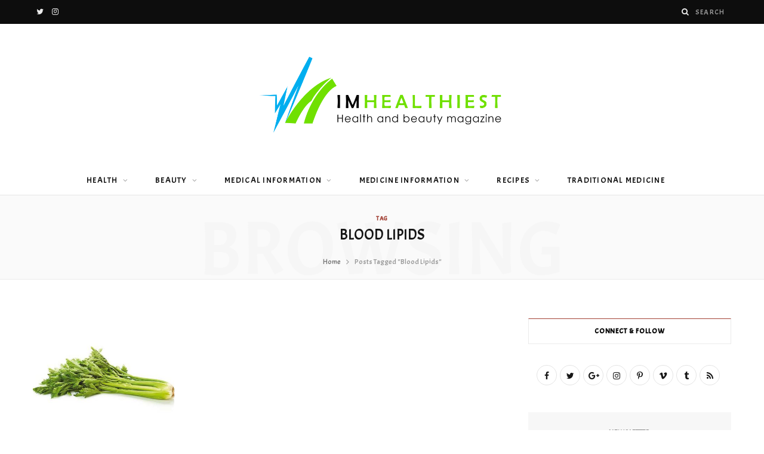

--- FILE ---
content_type: text/html; charset=UTF-8
request_url: https://imhealthiest.com/tag/blood-lipids/
body_size: 12446
content:
<!DOCTYPE html>
<html lang="en-US">

<head>

	<meta charset="UTF-8" />
	<meta http-equiv="x-ua-compatible" content="ie=edge" />
	<meta name="viewport" content="width=device-width, initial-scale=1" />
	<link rel="pingback" href="https://imhealthiest.com/xmlrpc.php" />
	<link rel="profile" href="https://gmpg.org/xfn/11" />
	
	<meta name='robots' content='index, follow, max-image-preview:large, max-snippet:-1, max-video-preview:-1' />
	<style>img:is([sizes="auto" i], [sizes^="auto," i]) { contain-intrinsic-size: 3000px 1500px }</style>
	
	<!-- This site is optimized with the Yoast SEO Premium plugin v26.2 (Yoast SEO v26.7) - https://yoast.com/wordpress/plugins/seo/ -->
	<title>Blood Lipids Archives - I&#039;m healthiest</title>
<link data-rocket-preload as="style" href="https://fonts.googleapis.com/css?family=Karla%3A400%2C400i%2C600%7CLora%3A400i%7CArya%3A400%2C500%2C600%2C700%7CAcme%3A400%2C500%2C600%2C700&#038;display=swap" rel="preload">
<link href="https://fonts.googleapis.com/css?family=Karla%3A400%2C400i%2C600%7CLora%3A400i%7CArya%3A400%2C500%2C600%2C700%7CAcme%3A400%2C500%2C600%2C700&#038;display=swap" media="print" onload="this.media=&#039;all&#039;" rel="stylesheet">
<noscript><link rel="stylesheet" href="https://fonts.googleapis.com/css?family=Karla%3A400%2C400i%2C600%7CLora%3A400i%7CArya%3A400%2C500%2C600%2C700%7CAcme%3A400%2C500%2C600%2C700&#038;display=swap"></noscript>
	<link rel="canonical" href="https://imhealthiest.com/tag/blood-lipids/" />
	<meta property="og:locale" content="en_US" />
	<meta property="og:type" content="article" />
	<meta property="og:title" content="Blood Lipids Archives" />
	<meta property="og:url" content="https://imhealthiest.com/tag/blood-lipids/" />
	<meta property="og:site_name" content="I&#039;m healthiest" />
	<meta name="twitter:card" content="summary_large_image" />
	<meta name="twitter:site" content="@Healthiestim" />
	<script type="application/ld+json" class="yoast-schema-graph">{"@context":"https://schema.org","@graph":[{"@type":"CollectionPage","@id":"https://imhealthiest.com/tag/blood-lipids/","url":"https://imhealthiest.com/tag/blood-lipids/","name":"Blood Lipids Archives - I&#039;m healthiest","isPartOf":{"@id":"https://imhealthiest.com/#website"},"primaryImageOfPage":{"@id":"https://imhealthiest.com/tag/blood-lipids/#primaryimage"},"image":{"@id":"https://imhealthiest.com/tag/blood-lipids/#primaryimage"},"thumbnailUrl":"https://imhealthiest.com/wp-content/uploads/2020/07/celery.jpg","breadcrumb":{"@id":"https://imhealthiest.com/tag/blood-lipids/#breadcrumb"},"inLanguage":"en-US"},{"@type":"ImageObject","inLanguage":"en-US","@id":"https://imhealthiest.com/tag/blood-lipids/#primaryimage","url":"https://imhealthiest.com/wp-content/uploads/2020/07/celery.jpg","contentUrl":"https://imhealthiest.com/wp-content/uploads/2020/07/celery.jpg","width":555,"height":370,"caption":"celery"},{"@type":"BreadcrumbList","@id":"https://imhealthiest.com/tag/blood-lipids/#breadcrumb","itemListElement":[{"@type":"ListItem","position":1,"name":"Home","item":"https://imhealthiest.com/"},{"@type":"ListItem","position":2,"name":"Blood Lipids"}]},{"@type":"WebSite","@id":"https://imhealthiest.com/#website","url":"https://imhealthiest.com/","name":"I&#039;m healthiest","description":"Medical information and Health Magazine","publisher":{"@id":"https://imhealthiest.com/#/schema/person/872386a4d80ab170ea5fec53ebfc144f"},"potentialAction":[{"@type":"SearchAction","target":{"@type":"EntryPoint","urlTemplate":"https://imhealthiest.com/?s={search_term_string}"},"query-input":{"@type":"PropertyValueSpecification","valueRequired":true,"valueName":"search_term_string"}}],"inLanguage":"en-US"},{"@type":["Person","Organization"],"@id":"https://imhealthiest.com/#/schema/person/872386a4d80ab170ea5fec53ebfc144f","name":"ebi","image":{"@type":"ImageObject","inLanguage":"en-US","@id":"https://imhealthiest.com/#/schema/person/image/","url":"https://secure.gravatar.com/avatar/67ea42fd4bfbbf98db7c7622302dba3cd635367f30d77183a853dfc6720631e5?s=96&d=mm&r=g","contentUrl":"https://secure.gravatar.com/avatar/67ea42fd4bfbbf98db7c7622302dba3cd635367f30d77183a853dfc6720631e5?s=96&d=mm&r=g","caption":"ebi"},"logo":{"@id":"https://imhealthiest.com/#/schema/person/image/"},"sameAs":["https://imhealthiest.com","https://www.facebook.com/ebi.eag","https://www.instagram.com/imhealthiestmedia/","https://www.linkedin.com/in/im-healthiest-media-7632051b3/edit/birthday/","https://www.pinterest.com/im_healthiest/_saved/","https://x.com/Healthiestim","https://www.tumblr.com/blog/view/imhealthiestmedia"]}]}</script>
	<!-- / Yoast SEO Premium plugin. -->


<link rel='dns-prefetch' href='//fonts.googleapis.com' />
<link href='https://fonts.gstatic.com' crossorigin rel='preconnect' />
<link rel="alternate" type="application/rss+xml" title="I&#039;m healthiest &raquo; Feed" href="https://imhealthiest.com/feed/" />
<link rel="alternate" type="application/rss+xml" title="I&#039;m healthiest &raquo; Comments Feed" href="https://imhealthiest.com/comments/feed/" />
<link rel="alternate" type="application/rss+xml" title="I&#039;m healthiest &raquo; Blood Lipids Tag Feed" href="https://imhealthiest.com/tag/blood-lipids/feed/" />
<style id='wp-emoji-styles-inline-css' type='text/css'>

	img.wp-smiley, img.emoji {
		display: inline !important;
		border: none !important;
		box-shadow: none !important;
		height: 1em !important;
		width: 1em !important;
		margin: 0 0.07em !important;
		vertical-align: -0.1em !important;
		background: none !important;
		padding: 0 !important;
	}
</style>
<style id='classic-theme-styles-inline-css' type='text/css'>
/*! This file is auto-generated */
.wp-block-button__link{color:#fff;background-color:#32373c;border-radius:9999px;box-shadow:none;text-decoration:none;padding:calc(.667em + 2px) calc(1.333em + 2px);font-size:1.125em}.wp-block-file__button{background:#32373c;color:#fff;text-decoration:none}
</style>
<style id='global-styles-inline-css' type='text/css'>
:root{--wp--preset--aspect-ratio--square: 1;--wp--preset--aspect-ratio--4-3: 4/3;--wp--preset--aspect-ratio--3-4: 3/4;--wp--preset--aspect-ratio--3-2: 3/2;--wp--preset--aspect-ratio--2-3: 2/3;--wp--preset--aspect-ratio--16-9: 16/9;--wp--preset--aspect-ratio--9-16: 9/16;--wp--preset--color--black: #000000;--wp--preset--color--cyan-bluish-gray: #abb8c3;--wp--preset--color--white: #ffffff;--wp--preset--color--pale-pink: #f78da7;--wp--preset--color--vivid-red: #cf2e2e;--wp--preset--color--luminous-vivid-orange: #ff6900;--wp--preset--color--luminous-vivid-amber: #fcb900;--wp--preset--color--light-green-cyan: #7bdcb5;--wp--preset--color--vivid-green-cyan: #00d084;--wp--preset--color--pale-cyan-blue: #8ed1fc;--wp--preset--color--vivid-cyan-blue: #0693e3;--wp--preset--color--vivid-purple: #9b51e0;--wp--preset--gradient--vivid-cyan-blue-to-vivid-purple: linear-gradient(135deg,rgba(6,147,227,1) 0%,rgb(155,81,224) 100%);--wp--preset--gradient--light-green-cyan-to-vivid-green-cyan: linear-gradient(135deg,rgb(122,220,180) 0%,rgb(0,208,130) 100%);--wp--preset--gradient--luminous-vivid-amber-to-luminous-vivid-orange: linear-gradient(135deg,rgba(252,185,0,1) 0%,rgba(255,105,0,1) 100%);--wp--preset--gradient--luminous-vivid-orange-to-vivid-red: linear-gradient(135deg,rgba(255,105,0,1) 0%,rgb(207,46,46) 100%);--wp--preset--gradient--very-light-gray-to-cyan-bluish-gray: linear-gradient(135deg,rgb(238,238,238) 0%,rgb(169,184,195) 100%);--wp--preset--gradient--cool-to-warm-spectrum: linear-gradient(135deg,rgb(74,234,220) 0%,rgb(151,120,209) 20%,rgb(207,42,186) 40%,rgb(238,44,130) 60%,rgb(251,105,98) 80%,rgb(254,248,76) 100%);--wp--preset--gradient--blush-light-purple: linear-gradient(135deg,rgb(255,206,236) 0%,rgb(152,150,240) 100%);--wp--preset--gradient--blush-bordeaux: linear-gradient(135deg,rgb(254,205,165) 0%,rgb(254,45,45) 50%,rgb(107,0,62) 100%);--wp--preset--gradient--luminous-dusk: linear-gradient(135deg,rgb(255,203,112) 0%,rgb(199,81,192) 50%,rgb(65,88,208) 100%);--wp--preset--gradient--pale-ocean: linear-gradient(135deg,rgb(255,245,203) 0%,rgb(182,227,212) 50%,rgb(51,167,181) 100%);--wp--preset--gradient--electric-grass: linear-gradient(135deg,rgb(202,248,128) 0%,rgb(113,206,126) 100%);--wp--preset--gradient--midnight: linear-gradient(135deg,rgb(2,3,129) 0%,rgb(40,116,252) 100%);--wp--preset--font-size--small: 13px;--wp--preset--font-size--medium: 20px;--wp--preset--font-size--large: 36px;--wp--preset--font-size--x-large: 42px;--wp--preset--spacing--20: 0.44rem;--wp--preset--spacing--30: 0.67rem;--wp--preset--spacing--40: 1rem;--wp--preset--spacing--50: 1.5rem;--wp--preset--spacing--60: 2.25rem;--wp--preset--spacing--70: 3.38rem;--wp--preset--spacing--80: 5.06rem;--wp--preset--shadow--natural: 6px 6px 9px rgba(0, 0, 0, 0.2);--wp--preset--shadow--deep: 12px 12px 50px rgba(0, 0, 0, 0.4);--wp--preset--shadow--sharp: 6px 6px 0px rgba(0, 0, 0, 0.2);--wp--preset--shadow--outlined: 6px 6px 0px -3px rgba(255, 255, 255, 1), 6px 6px rgba(0, 0, 0, 1);--wp--preset--shadow--crisp: 6px 6px 0px rgba(0, 0, 0, 1);}:where(.is-layout-flex){gap: 0.5em;}:where(.is-layout-grid){gap: 0.5em;}body .is-layout-flex{display: flex;}.is-layout-flex{flex-wrap: wrap;align-items: center;}.is-layout-flex > :is(*, div){margin: 0;}body .is-layout-grid{display: grid;}.is-layout-grid > :is(*, div){margin: 0;}:where(.wp-block-columns.is-layout-flex){gap: 2em;}:where(.wp-block-columns.is-layout-grid){gap: 2em;}:where(.wp-block-post-template.is-layout-flex){gap: 1.25em;}:where(.wp-block-post-template.is-layout-grid){gap: 1.25em;}.has-black-color{color: var(--wp--preset--color--black) !important;}.has-cyan-bluish-gray-color{color: var(--wp--preset--color--cyan-bluish-gray) !important;}.has-white-color{color: var(--wp--preset--color--white) !important;}.has-pale-pink-color{color: var(--wp--preset--color--pale-pink) !important;}.has-vivid-red-color{color: var(--wp--preset--color--vivid-red) !important;}.has-luminous-vivid-orange-color{color: var(--wp--preset--color--luminous-vivid-orange) !important;}.has-luminous-vivid-amber-color{color: var(--wp--preset--color--luminous-vivid-amber) !important;}.has-light-green-cyan-color{color: var(--wp--preset--color--light-green-cyan) !important;}.has-vivid-green-cyan-color{color: var(--wp--preset--color--vivid-green-cyan) !important;}.has-pale-cyan-blue-color{color: var(--wp--preset--color--pale-cyan-blue) !important;}.has-vivid-cyan-blue-color{color: var(--wp--preset--color--vivid-cyan-blue) !important;}.has-vivid-purple-color{color: var(--wp--preset--color--vivid-purple) !important;}.has-black-background-color{background-color: var(--wp--preset--color--black) !important;}.has-cyan-bluish-gray-background-color{background-color: var(--wp--preset--color--cyan-bluish-gray) !important;}.has-white-background-color{background-color: var(--wp--preset--color--white) !important;}.has-pale-pink-background-color{background-color: var(--wp--preset--color--pale-pink) !important;}.has-vivid-red-background-color{background-color: var(--wp--preset--color--vivid-red) !important;}.has-luminous-vivid-orange-background-color{background-color: var(--wp--preset--color--luminous-vivid-orange) !important;}.has-luminous-vivid-amber-background-color{background-color: var(--wp--preset--color--luminous-vivid-amber) !important;}.has-light-green-cyan-background-color{background-color: var(--wp--preset--color--light-green-cyan) !important;}.has-vivid-green-cyan-background-color{background-color: var(--wp--preset--color--vivid-green-cyan) !important;}.has-pale-cyan-blue-background-color{background-color: var(--wp--preset--color--pale-cyan-blue) !important;}.has-vivid-cyan-blue-background-color{background-color: var(--wp--preset--color--vivid-cyan-blue) !important;}.has-vivid-purple-background-color{background-color: var(--wp--preset--color--vivid-purple) !important;}.has-black-border-color{border-color: var(--wp--preset--color--black) !important;}.has-cyan-bluish-gray-border-color{border-color: var(--wp--preset--color--cyan-bluish-gray) !important;}.has-white-border-color{border-color: var(--wp--preset--color--white) !important;}.has-pale-pink-border-color{border-color: var(--wp--preset--color--pale-pink) !important;}.has-vivid-red-border-color{border-color: var(--wp--preset--color--vivid-red) !important;}.has-luminous-vivid-orange-border-color{border-color: var(--wp--preset--color--luminous-vivid-orange) !important;}.has-luminous-vivid-amber-border-color{border-color: var(--wp--preset--color--luminous-vivid-amber) !important;}.has-light-green-cyan-border-color{border-color: var(--wp--preset--color--light-green-cyan) !important;}.has-vivid-green-cyan-border-color{border-color: var(--wp--preset--color--vivid-green-cyan) !important;}.has-pale-cyan-blue-border-color{border-color: var(--wp--preset--color--pale-cyan-blue) !important;}.has-vivid-cyan-blue-border-color{border-color: var(--wp--preset--color--vivid-cyan-blue) !important;}.has-vivid-purple-border-color{border-color: var(--wp--preset--color--vivid-purple) !important;}.has-vivid-cyan-blue-to-vivid-purple-gradient-background{background: var(--wp--preset--gradient--vivid-cyan-blue-to-vivid-purple) !important;}.has-light-green-cyan-to-vivid-green-cyan-gradient-background{background: var(--wp--preset--gradient--light-green-cyan-to-vivid-green-cyan) !important;}.has-luminous-vivid-amber-to-luminous-vivid-orange-gradient-background{background: var(--wp--preset--gradient--luminous-vivid-amber-to-luminous-vivid-orange) !important;}.has-luminous-vivid-orange-to-vivid-red-gradient-background{background: var(--wp--preset--gradient--luminous-vivid-orange-to-vivid-red) !important;}.has-very-light-gray-to-cyan-bluish-gray-gradient-background{background: var(--wp--preset--gradient--very-light-gray-to-cyan-bluish-gray) !important;}.has-cool-to-warm-spectrum-gradient-background{background: var(--wp--preset--gradient--cool-to-warm-spectrum) !important;}.has-blush-light-purple-gradient-background{background: var(--wp--preset--gradient--blush-light-purple) !important;}.has-blush-bordeaux-gradient-background{background: var(--wp--preset--gradient--blush-bordeaux) !important;}.has-luminous-dusk-gradient-background{background: var(--wp--preset--gradient--luminous-dusk) !important;}.has-pale-ocean-gradient-background{background: var(--wp--preset--gradient--pale-ocean) !important;}.has-electric-grass-gradient-background{background: var(--wp--preset--gradient--electric-grass) !important;}.has-midnight-gradient-background{background: var(--wp--preset--gradient--midnight) !important;}.has-small-font-size{font-size: var(--wp--preset--font-size--small) !important;}.has-medium-font-size{font-size: var(--wp--preset--font-size--medium) !important;}.has-large-font-size{font-size: var(--wp--preset--font-size--large) !important;}.has-x-large-font-size{font-size: var(--wp--preset--font-size--x-large) !important;}
:where(.wp-block-post-template.is-layout-flex){gap: 1.25em;}:where(.wp-block-post-template.is-layout-grid){gap: 1.25em;}
:where(.wp-block-columns.is-layout-flex){gap: 2em;}:where(.wp-block-columns.is-layout-grid){gap: 2em;}
:root :where(.wp-block-pullquote){font-size: 1.5em;line-height: 1.6;}
</style>

<link rel='stylesheet' id='cheerup-core-css' href='https://imhealthiest.com/wp-content/themes/cheerup/style.css?ver=7.8.0' type='text/css' media='all' />
<link rel='stylesheet' id='magnific-popup-css' href='https://imhealthiest.com/wp-content/themes/cheerup/css/lightbox.css?ver=7.8.0' type='text/css' media='all' />
<link rel='stylesheet' id='cheerup-icons-css' href='https://imhealthiest.com/wp-content/themes/cheerup/css/icons/icons.css?ver=7.8.0' type='text/css' media='all' />
<link rel='stylesheet' id='cheerup-skin-css' href='https://imhealthiest.com/wp-content/themes/cheerup/css/skin-fitness.css?ver=7.8.0' type='text/css' media='all' />
<style id='cheerup-skin-inline-css' type='text/css'>
:root { --text-font: "Arya", system-ui, -apple-system, "Segoe UI", Arial, sans-serif;
--body-font: "Arya", system-ui, -apple-system, "Segoe UI", Arial, sans-serif;
--ui-font: "Acme", system-ui, -apple-system, "Segoe UI", Arial, sans-serif;
--title-font: "Acme", system-ui, -apple-system, "Segoe UI", Arial, sans-serif;
--h-font: "Acme", system-ui, -apple-system, "Segoe UI", Arial, sans-serif;
--alt-font: "Acme", system-ui, -apple-system, "Segoe UI", Arial, sans-serif;
--alt-font2: "Acme", system-ui, -apple-system, "Segoe UI", Arial, sans-serif;
--title-font: "Acme", system-ui, -apple-system, "Segoe UI", Arial, sans-serif;
--h-font: "Acme", system-ui, -apple-system, "Segoe UI", Arial, sans-serif; }
.mid-footer a.overlay { display: none; }
.feat-grid-a .item-main { height: 50px; max-height: initial; }
@media (min-width: 768px) and (max-width: 940px) { .feat-grid-a .item-main { max-height: initial; } }
@media (max-width: 767px) { .feat-grid-a .item-main { max-height: initial; } }


</style>
<link rel='stylesheet' id='cheerup-font-renner-css' href='https://imhealthiest.com/wp-content/themes/cheerup/css/fonts/renner.css?ver=7.8.0' type='text/css' media='all' />
<link rel='stylesheet' id='pDate-style-css' href='https://imhealthiest.com/wp-content/plugins/elementor-pro/megatheme/includes/assets/css/persian-datepicker.min.css?ver=6.8.3' type='text/css' media='all' />

<script type="text/javascript" src="https://imhealthiest.com/wp-includes/js/jquery/jquery.min.js?ver=3.7.1" id="jquery-core-js"></script>
<script type="text/javascript" src="https://imhealthiest.com/wp-includes/js/jquery/jquery-migrate.min.js?ver=3.4.1" id="jquery-migrate-js"></script>
<script nomodule type="text/javascript" src="https://imhealthiest.com/wp-content/themes/cheerup/js/ie-polyfills.js?ver=7.8.0" id="cheerup-ie-polyfills-js"></script>
<script></script><link rel="https://api.w.org/" href="https://imhealthiest.com/wp-json/" /><link rel="alternate" title="JSON" type="application/json" href="https://imhealthiest.com/wp-json/wp/v2/tags/514" /><link rel="EditURI" type="application/rsd+xml" title="RSD" href="https://imhealthiest.com/xmlrpc.php?rsd" />
<meta name="generator" content="WordPress 6.8.3" />
<!-- Global site tag (gtag.js) - Google Analytics -->
<script async src="https://www.googletagmanager.com/gtag/js?id=G-Z1DMMYB5WV"></script>
<script>
  window.dataLayer = window.dataLayer || [];
  function gtag(){dataLayer.push(arguments);}
  gtag('js', new Date());

  gtag('config', 'G-Z1DMMYB5WV');
</script>		<script>
			document.documentElement.className = document.documentElement.className.replace('no-js', 'js');
		</script>
				<style>
			.no-js img.lazyload {
				display: none;
			}

			figure.wp-block-image img.lazyloading {
				min-width: 150px;
			}

			.lazyload,
			.lazyloading {
				--smush-placeholder-width: 100px;
				--smush-placeholder-aspect-ratio: 1/1;
				width: var(--smush-placeholder-width) !important;
				aspect-ratio: var(--smush-placeholder-aspect-ratio) !important;
			}

						.lazyload, .lazyloading {
				opacity: 0;
			}

			.lazyloaded {
				opacity: 1;
				transition: opacity 400ms;
				transition-delay: 0ms;
			}

					</style>
		<script>var Sphere_Plugin = {"ajaxurl":"https:\/\/imhealthiest.com\/wp-admin\/admin-ajax.php"};</script><meta name="generator" content="Elementor 3.32.5; features: additional_custom_breakpoints; settings: css_print_method-external, google_font-enabled, font_display-auto">
			<style>
				.e-con.e-parent:nth-of-type(n+4):not(.e-lazyloaded):not(.e-no-lazyload),
				.e-con.e-parent:nth-of-type(n+4):not(.e-lazyloaded):not(.e-no-lazyload) * {
					background-image: none !important;
				}
				@media screen and (max-height: 1024px) {
					.e-con.e-parent:nth-of-type(n+3):not(.e-lazyloaded):not(.e-no-lazyload),
					.e-con.e-parent:nth-of-type(n+3):not(.e-lazyloaded):not(.e-no-lazyload) * {
						background-image: none !important;
					}
				}
				@media screen and (max-height: 640px) {
					.e-con.e-parent:nth-of-type(n+2):not(.e-lazyloaded):not(.e-no-lazyload),
					.e-con.e-parent:nth-of-type(n+2):not(.e-lazyloaded):not(.e-no-lazyload) * {
						background-image: none !important;
					}
				}
			</style>
			<link rel="icon" href="https://imhealthiest.com/wp-content/uploads/2023/08/cropped-PNG2-32x32.png" sizes="32x32" />
<link rel="icon" href="https://imhealthiest.com/wp-content/uploads/2023/08/cropped-PNG2-192x192.png" sizes="192x192" />
<link rel="apple-touch-icon" href="https://imhealthiest.com/wp-content/uploads/2023/08/cropped-PNG2-180x180.png" />
<meta name="msapplication-TileImage" content="https://imhealthiest.com/wp-content/uploads/2023/08/cropped-PNG2-270x270.png" />
		<style type="text/css" id="wp-custom-css">
			footer li#bunyad-widget-about-3 img {
    height: 60px;
}
.wrap.logo-wrap.cf a img{
	max-height: 127px
}		</style>
		<noscript><style> .wpb_animate_when_almost_visible { opacity: 1; }</style></noscript>
<meta name="generator" content="WP Rocket 3.20.0.2" data-wpr-features="wpr_desktop" /></head>

<body class="archive tag tag-blood-lipids tag-514 wp-theme-cheerup right-sidebar lazy-normal skin-fitness has-lb has-lb-s wpb-js-composer js-comp-ver-8.6.1 vc_responsive elementor-default elementor-kit-2914">


<div data-rocket-location-hash="a933d212100e5e0b47adec7322983482" class="main-wrap">

	
		
		
<header data-rocket-location-hash="4b2e98f35c59b3a7ebdf84a9c4a7b3e9" id="main-head" class="main-head head-nav-below nav-below">


	<div data-rocket-location-hash="23800bb376197bfc67e477505dd54d6e" class="top-bar dark cf">
	
		<div class="top-bar-content ts-contain" data-sticky-bar="1">
			<div class="wrap cf">
			
			<span class="mobile-nav"><i class="tsi tsi-bars"></i></span>
			
			
	
		<ul class="social-icons cf">
		
					
			<li><a href="#" class="tsi tsi-twitter" target="_blank"><span class="visuallyhidden">Twitter</span></a></li>
									
					
			<li><a href="#" class="tsi tsi-instagram" target="_blank"><span class="visuallyhidden">Instagram</span></a></li>
									
					
		</ul>
	
				
							
			
				<div class="actions">
					
										
										
					
										
					<div class="search-action cf">
					
						<form method="get" class="search-form" action="https://imhealthiest.com/">
						
							<button type="submit" class="search-submit"><i class="tsi tsi-search"></i></button>
							<input type="search" class="search-field" name="s" placeholder="Search" value="" required />
							
						</form>
								
					</div>
					
									
				</div>
				
			</div>			
		</div>
		
	</div>
	<div data-rocket-location-hash="072d7e28547c824cb4fa4f7f4c4f81d1" class="inner ts-contain">
		<div class="wrap logo-wrap cf">
		
					<div class="title">
			
			<a href="https://imhealthiest.com/" title="I&#039;m healthiest" rel="home">
			
							
								
				<img data-src="https://imhealthiest.com/wp-content/uploads/2023/08/3.png" class="logo-image lazyload" alt="I&#039;m healthiest" src="[data-uri]" style="--smush-placeholder-width: 1552px; --smush-placeholder-aspect-ratio: 1552/479;" />

						
			</a>
		
		</div>	
		</div>
	</div>
	
	<div class="navigation-wrap">
				
		<nav class="navigation ts-contain below has-bg light" data-sticky-bar="1">
			<div class="wrap">
				<div class="menu-im-healthiest-menu-container"><ul id="menu-im-healthiest-menu" class="menu"><li id="menu-item-585" class="menu-item menu-item-type-taxonomy menu-item-object-category menu-item-has-children menu-cat-258 menu-item-585"><a href="https://imhealthiest.com/category/health/">Health</a>
<ul class="sub-menu">
	<li id="menu-item-592" class="menu-item menu-item-type-taxonomy menu-item-object-category menu-cat-265 menu-item-592"><a href="https://imhealthiest.com/category/health/nutrition-and-health/">Nutrition and health</a></li>
	<li id="menu-item-588" class="menu-item menu-item-type-taxonomy menu-item-object-category menu-cat-267 menu-item-588"><a href="https://imhealthiest.com/category/health/general-health/">General health</a></li>
	<li id="menu-item-593" class="menu-item menu-item-type-taxonomy menu-item-object-category menu-cat-268 menu-item-593"><a href="https://imhealthiest.com/category/health/sexual-health/">Sexual health</a></li>
	<li id="menu-item-590" class="menu-item menu-item-type-taxonomy menu-item-object-category menu-cat-269 menu-item-590"><a href="https://imhealthiest.com/category/health/mental-health/">Mental health</a></li>
	<li id="menu-item-594" class="menu-item menu-item-type-taxonomy menu-item-object-category menu-cat-270 menu-item-594"><a href="https://imhealthiest.com/category/health/womens-health/">Women&#8217;s health</a></li>
	<li id="menu-item-589" class="menu-item menu-item-type-taxonomy menu-item-object-category menu-cat-271 menu-item-589"><a href="https://imhealthiest.com/category/health/mens-health/">Men&#8217;s health</a></li>
	<li id="menu-item-587" class="menu-item menu-item-type-taxonomy menu-item-object-category menu-cat-272 menu-item-587"><a href="https://imhealthiest.com/category/health/childrens-health/">Children&#8217;s health</a></li>
	<li id="menu-item-591" class="menu-item menu-item-type-taxonomy menu-item-object-category menu-cat-273 menu-item-591"><a href="https://imhealthiest.com/category/health/middle-aged-health/">Middle-aged health</a></li>
	<li id="menu-item-586" class="menu-item menu-item-type-taxonomy menu-item-object-category menu-cat-274 menu-item-586"><a href="https://imhealthiest.com/category/health/addiction-to-cigarettes-and-drugs/">Addiction to cigarettes and drugs</a></li>
</ul>
</li>
<li id="menu-item-595" class="menu-item menu-item-type-taxonomy menu-item-object-category menu-item-has-children menu-cat-259 menu-item-595"><a href="https://imhealthiest.com/category/beauty/">Beauty</a>
<ul class="sub-menu">
	<li id="menu-item-598" class="menu-item menu-item-type-taxonomy menu-item-object-category menu-cat-275 menu-item-598"><a href="https://imhealthiest.com/category/beauty/skin-and-hair/">Skin and hair</a></li>
	<li id="menu-item-596" class="menu-item menu-item-type-taxonomy menu-item-object-category menu-cat-276 menu-item-596"><a href="https://imhealthiest.com/category/beauty/mouth-and-tooth/">Mouth and tooth</a></li>
	<li id="menu-item-597" class="menu-item menu-item-type-taxonomy menu-item-object-category menu-cat-277 menu-item-597"><a href="https://imhealthiest.com/category/beauty/nutrition-and-fitness/">Nutrition and fitness</a></li>
</ul>
</li>
<li id="menu-item-599" class="menu-item menu-item-type-taxonomy menu-item-object-category menu-item-has-children menu-cat-260 menu-item-599"><a href="https://imhealthiest.com/category/medical-information/">Medical information</a>
<ul class="sub-menu">
	<li id="menu-item-600" class="menu-item menu-item-type-taxonomy menu-item-object-category menu-cat-278 menu-item-600"><a href="https://imhealthiest.com/category/medical-information/introducing-diseases/">Introducing diseases</a></li>
	<li id="menu-item-602" class="menu-item menu-item-type-taxonomy menu-item-object-category menu-cat-279 menu-item-602"><a href="https://imhealthiest.com/category/medical-information/treatment-of-diseases/">Treatment of diseases</a></li>
	<li id="menu-item-601" class="menu-item menu-item-type-taxonomy menu-item-object-category menu-cat-280 menu-item-601"><a href="https://imhealthiest.com/category/medical-information/preventing-a-disease/">Preventing a disease</a></li>
</ul>
</li>
<li id="menu-item-603" class="menu-item menu-item-type-taxonomy menu-item-object-category menu-item-has-children menu-cat-261 menu-item-603"><a href="https://imhealthiest.com/category/medicine-information/">Medicine information</a>
<ul class="sub-menu">
	<li id="menu-item-606" class="menu-item menu-item-type-taxonomy menu-item-object-category menu-cat-281 menu-item-606"><a href="https://imhealthiest.com/category/medicine-information/vitamins-and-supplements/">Vitamins and supplements</a></li>
	<li id="menu-item-604" class="menu-item menu-item-type-taxonomy menu-item-object-category menu-cat-282 menu-item-604"><a href="https://imhealthiest.com/category/medicine-information/herbal-medicines/">Herbal Medicines</a></li>
	<li id="menu-item-605" class="menu-item menu-item-type-taxonomy menu-item-object-category menu-cat-283 menu-item-605"><a href="https://imhealthiest.com/category/medicine-information/industrial-drugs/">Industrial drugs</a></li>
</ul>
</li>
<li id="menu-item-607" class="menu-item menu-item-type-taxonomy menu-item-object-category menu-item-has-children menu-cat-262 menu-item-607"><a href="https://imhealthiest.com/category/recipes/">Recipes</a>
<ul class="sub-menu">
	<li id="menu-item-612" class="menu-item menu-item-type-taxonomy menu-item-object-category menu-cat-284 menu-item-612"><a href="https://imhealthiest.com/category/recipes/no-gluten/">No gluten</a></li>
	<li id="menu-item-608" class="menu-item menu-item-type-taxonomy menu-item-object-category menu-cat-285 menu-item-608"><a href="https://imhealthiest.com/category/recipes/diabetes/">Diabetes</a></li>
	<li id="menu-item-609" class="menu-item menu-item-type-taxonomy menu-item-object-category menu-cat-286 menu-item-609"><a href="https://imhealthiest.com/category/recipes/healthy/">Healthy</a></li>
	<li id="menu-item-611" class="menu-item menu-item-type-taxonomy menu-item-object-category menu-cat-287 menu-item-611"><a href="https://imhealthiest.com/category/recipes/low-fat/">Low fat</a></li>
	<li id="menu-item-610" class="menu-item menu-item-type-taxonomy menu-item-object-category menu-cat-288 menu-item-610"><a href="https://imhealthiest.com/category/recipes/low-calories/">Low calories</a></li>
</ul>
</li>
<li id="menu-item-613" class="menu-item menu-item-type-taxonomy menu-item-object-category menu-cat-263 menu-item-613"><a href="https://imhealthiest.com/category/traditional-medicine/">Traditional medicine</a></li>
</ul></div>			</div>
		</nav>
		
			</div>
	
</header> <!-- .main-head -->	
		
	
	<div data-rocket-location-hash="5b87d6cf455ad71fbcca8f64a798f233" class="archive-head ts-contain">
	
		
			
	
		<span class="sub-title">Tag</span>
		<h2 class="title">Blood Lipids</h2>
		
		<i class="background">Browsing</i>
		
		
		<nav class="breadcrumbs ts-contain" id="breadcrumb"><div class="inner wrap"><span><a href="https://imhealthiest.com/"><span>Home</span></a></span> <span class="delim"><i class="tsi tsi-angle-right"></i></span> <span class="current">Posts Tagged &quot;Blood Lipids&quot;</span></div></nav>	
	</div>


	<div data-rocket-location-hash="84f1fab2b885058f57280e1beb7f8544" class="main wrap">
		<div data-rocket-location-hash="08cdaba463c186a90f6681dd75ac5558" class="ts-row cf">
			<div class="col-8 main-content cf">
		
			
	<div class="posts-dynamic posts-container ts-row grid count-0 has-grid-3">
			
					
						
							
								
				<div class="posts-wrap">				
						
						
								
					<div class="column col-4">	
						
<article id="post-835" class="grid-post post-835 post type-post status-publish format-standard has-post-thumbnail category-health category-nutrition-and-health tag-blood-lipids tag-blood-pressure tag-calories tag-celery tag-diet tag-properties-of-celery tag-slimming tag-slimming-diet tag-vitamins has-excerpt grid-post-c3 grid-post-a">


	<div class="post-thumb">
		
		<a href="https://imhealthiest.com/health/slimming-with-celery/" class="image-link media-ratio ratio-4-3"><span data-bgsrc="https://imhealthiest.com/wp-content/uploads/2020/07/celery.jpg" class="img bg-cover wp-post-image attachment-large size-large lazyload" role="img" data-bgset="https://imhealthiest.com/wp-content/uploads/2020/07/celery.jpg 555w, https://imhealthiest.com/wp-content/uploads/2020/07/celery-450x300.jpg 450w" data-sizes="(max-width: 370px) 100vw, 370px" aria-label="celery"></span></a>
		
		
				
	</div>
		
			<div class="meta-title">
		
			<div class="post-meta post-meta-a post-meta-center post-meta-divider"><div class="meta-above"><span class="post-cat">
						
						<a href="https://imhealthiest.com/category/health/" class="category" rel="category">Health</a>
					</span>
					 <span class="meta-sep"></span> <a href="https://imhealthiest.com/health/slimming-with-celery/" class="meta-item date-link">
						<time class="post-date" datetime="2020-07-29T08:03:52+00:00">2020-07-29</time>
					</a></div><h2 class="is-title post-title-alt"><a href="https://imhealthiest.com/health/slimming-with-celery/">Slimming with celery</a></h2></div>		
		</div>

				<div class="post-content post-excerpt cf">
			<p>It is said that if you include fresh celery in your daily diet, you will get rid of obesity and overweight. Some people believe that celery lowers blood&hellip;</p>
				
		</div><!-- .post-content -->
				
					
			<a href="https://imhealthiest.com/health/slimming-with-celery/" class="read-more-link read-more-btn">
				Read More			</a>

		
				<div class="post-footer">
			
							
	
	
	<ul class="social-share">

					<li>		
		<a href="#" class="likes-count tsi tsi-heart-o" data-id="835" title=""><span class="number">8</span></a>
		
		</li>
		

				
			<li>
				<a href="https://www.facebook.com/sharer.php?u=https%3A%2F%2Fimhealthiest.com%2Fhealth%2Fslimming-with-celery%2F" class="tsi tsi-facebook" target="_blank" title="Share on Facebook"></a>
			</li>
				
				
			<li>
				<a href="https://twitter.com/intent/tweet?url=https%3A%2F%2Fimhealthiest.com%2Fhealth%2Fslimming-with-celery%2F&#038;text=Slimming%20with%20celery" class="tsi tsi-twitter" target="_blank" title="Share on Twitter"></a>
			</li>
				
				
			<li>
				<a href="https://pinterest.com/pin/create/button/?url=https%3A%2F%2Fimhealthiest.com%2Fhealth%2Fslimming-with-celery%2F&#038;media=https%3A%2F%2Fimhealthiest.com%2Fwp-content%2Fuploads%2F2020%2F07%2Fcelery.jpg&#038;description=Slimming%20with%20celery" class="tsi tsi-pinterest-p" target="_blank" title="Pinterest"></a>
			</li>
				
				
			<li>
				<a href="/cdn-cgi/l/email-protection#[base64]" class="tsi tsi-envelope-o" target="_blank" title="Email"></a>
			</li>
				
		
		
	</ul>

			
		</div>
		
		
</article>
					</div>
					
									
						
				
		</div>
	</div>
	
	
	

	<nav class="main-pagination">
		<div class="previous"></div>
		<div class="next"></div>
	</nav>
	

	
			</div> <!-- .main-content -->
			
				<aside class="col-4 sidebar" data-sticky="1">
		
		<div class="inner  theiaStickySidebar">
		
					<ul>
				<li id="bunyad-widget-social-1" class="widget widget-social">		
							
				<h5 class="widget-title block-head-widget has-style"><span class="title">Connect &amp; Follow</span></h5>				
					
			<div class="social-icons">
				
									<a href="#" class="social-link" target="_blank"><i class="tsi tsi-facebook"></i>
						<span class="visuallyhidden">Facebook</span></a>
				
									<a href="#" class="social-link" target="_blank"><i class="tsi tsi-twitter"></i>
						<span class="visuallyhidden">Twitter</span></a>
				
									<a href="#" class="social-link" target="_blank"><i class="tsi tsi-google-plus"></i>
						<span class="visuallyhidden">Google Plus</span></a>
				
									<a href="#" class="social-link" target="_blank"><i class="tsi tsi-instagram"></i>
						<span class="visuallyhidden">Instagram</span></a>
				
									<a href="#" class="social-link" target="_blank"><i class="tsi tsi-pinterest-p"></i>
						<span class="visuallyhidden">Pinterest</span></a>
				
									<a href="#" class="social-link" target="_blank"><i class="tsi tsi-vimeo"></i>
						<span class="visuallyhidden">Vimeo</span></a>
				
									<a href="#" class="social-link" target="_blank"><i class="tsi tsi-tumblr"></i>
						<span class="visuallyhidden">Tumblr</span></a>
				
									<a href="#" class="social-link" target="_blank"><i class="tsi tsi-rss"></i>
						<span class="visuallyhidden">RSS</span></a>
				
								
			</div>
		
		</li>

		<li id="bunyad-widget-subscribe-1" class="widget widget-subscribe">
							
				<h5 class="widget-title  "><span class="title">Newsletter</span></h5>				
						
			<form method="post" action="//exocrew.us2.list-manage.com/subscribe/post?u=80cb35f637e636563aeaa0499&#038;id=73f12ac782" class="form" target="_blank">
				<div class="fields">
					<p class="message">
						Subscribe to newsletter now!					</p>
					
					<p>
						<input type="email" name="EMAIL" placeholder="Your email address.." required>
					</p>
					
					<p>
						<input type="submit" value="Subscribe">
					</p>
				</div>
			</form>

		
		</li>
		
		
		<li id="bunyad-posts-widget-1" class="widget widget-posts">		
							
				<h5 class="widget-title block-head-widget has-style"><span class="title">Random Posts</span></h5>				
						
			<ul class="posts cf large">
						
								
				<li class="post cf">
				
										
					<div class="post-thumb">
						<a href="https://imhealthiest.com/recipes/broccoli-and-carrots-with-lemon/" class="image-link media-ratio ratio-1-1"><span data-bgsrc="https://imhealthiest.com/wp-content/uploads/2020/08/broccoli2.jpg" class="img bg-cover wp-post-image attachment-large size-large lazyload" role="img" data-bgset="https://imhealthiest.com/wp-content/uploads/2020/08/broccoli2.jpg 500w, https://imhealthiest.com/wp-content/uploads/2020/08/broccoli2-300x180.jpg 300w, https://imhealthiest.com/wp-content/uploads/2020/08/broccoli2-450x270.jpg 450w" data-sizes="(max-width: 150px) 100vw, 150px" aria-label="broccoli2"></span></a>					</div>

										
					<div class="content">

						<div class="post-meta post-meta-a post-meta-left has-below"><h4 class="is-title post-title"><a href="https://imhealthiest.com/recipes/broccoli-and-carrots-with-lemon/">Broccoli and carrots with lemon</a></h4><div class="below meta-below"><a href="https://imhealthiest.com/recipes/broccoli-and-carrots-with-lemon/" class="meta-item date-link">
						<time class="post-date" datetime="2020-08-30T12:12:58+00:00">2020-08-30</time>
					</a></div></div>														
												
					</div>
				
				</li>
				
								
						
								
				<li class="post cf">
				
										
					<div class="post-thumb">
						<a href="https://imhealthiest.com/health/benefits-of-physical-activity-in-the-elderly/" class="image-link media-ratio ratio-1-1"><span data-bgsrc="https://imhealthiest.com/wp-content/uploads/2020/08/physical-activity.jpg" class="img bg-cover wp-post-image attachment-large size-large lazyload" role="img" aria-label="physical activity"></span></a>					</div>

										
					<div class="content">

						<div class="post-meta post-meta-a post-meta-left has-below"><h4 class="is-title post-title"><a href="https://imhealthiest.com/health/benefits-of-physical-activity-in-the-elderly/">Benefits of physical activity in the elderly</a></h4><div class="below meta-below"><a href="https://imhealthiest.com/health/benefits-of-physical-activity-in-the-elderly/" class="meta-item date-link">
						<time class="post-date" datetime="2020-08-11T14:02:32+00:00">2020-08-11</time>
					</a></div></div>														
												
					</div>
				
				</li>
				
								
						
								
				<li class="post cf">
				
										
					<div class="post-thumb">
						<a href="https://imhealthiest.com/health/risks-of-cesarean-section-compared-to-natural-childbirth/" class="image-link media-ratio ratio-1-1"><span data-bgsrc="https://imhealthiest.com/wp-content/uploads/2020/08/Childbirth.jpg" class="img bg-cover wp-post-image attachment-large size-large lazyload" role="img" data-bgset="https://imhealthiest.com/wp-content/uploads/2020/08/Childbirth.jpg 290w, https://imhealthiest.com/wp-content/uploads/2020/08/Childbirth-270x180.jpg 270w" data-sizes="(max-width: 150px) 100vw, 150px" aria-label="Childbirth"></span></a>					</div>

										
					<div class="content">

						<div class="post-meta post-meta-a post-meta-left has-below"><h4 class="is-title post-title"><a href="https://imhealthiest.com/health/risks-of-cesarean-section-compared-to-natural-childbirth/">Risks of cesarean section compared to natural childbirth</a></h4><div class="below meta-below"><a href="https://imhealthiest.com/health/risks-of-cesarean-section-compared-to-natural-childbirth/" class="meta-item date-link">
						<time class="post-date" datetime="2020-08-05T16:52:50+00:00">2020-08-05</time>
					</a></div></div>														
												
					</div>
				
				</li>
				
								
						
								
				<li class="post cf">
				
										
					<div class="post-thumb">
						<a href="https://imhealthiest.com/health/hookah-is-10-times-more-addictive-than-cigarettes/" class="image-link media-ratio ratio-1-1"><span data-bgsrc="https://imhealthiest.com/wp-content/uploads/2020/08/hookah-1.jpg" class="img bg-cover wp-post-image attachment-large size-large lazyload" role="img" data-bgset="https://imhealthiest.com/wp-content/uploads/2020/08/hookah-1.jpg 300w, https://imhealthiest.com/wp-content/uploads/2020/08/hookah-1-175x146.jpg 175w" data-sizes="(max-width: 150px) 100vw, 150px" aria-label="hookah 1"></span></a>					</div>

										
					<div class="content">

						<div class="post-meta post-meta-a post-meta-left has-below"><h4 class="is-title post-title"><a href="https://imhealthiest.com/health/hookah-is-10-times-more-addictive-than-cigarettes/">Hookah is 10 times more addictive than cigarettes</a></h4><div class="below meta-below"><a href="https://imhealthiest.com/health/hookah-is-10-times-more-addictive-than-cigarettes/" class="meta-item date-link">
						<time class="post-date" datetime="2020-08-13T08:57:30+00:00">2020-08-13</time>
					</a></div></div>														
												
					</div>
				
				</li>
				
								
						</ul>
		
		</li>
		
		<li id="categories-5" class="widget widget_categories"><h5 class="widget-title block-head-widget has-style"><span class="title">Categories</span></h5>
			<ul>
					<li class="cat-item cat-item-274"><a href="https://imhealthiest.com/category/health/addiction-to-cigarettes-and-drugs/">Addiction to cigarettes and drugs</a> (3)
</li>
	<li class="cat-item cat-item-259"><a href="https://imhealthiest.com/category/beauty/">Beauty</a> (8)
</li>
	<li class="cat-item cat-item-272"><a href="https://imhealthiest.com/category/health/childrens-health/">Children&#039;s health</a> (3)
</li>
	<li class="cat-item cat-item-285"><a href="https://imhealthiest.com/category/recipes/diabetes/">Diabetes</a> (3)
</li>
	<li class="cat-item cat-item-267"><a href="https://imhealthiest.com/category/health/general-health/">General health</a> (4)
</li>
	<li class="cat-item cat-item-258"><a href="https://imhealthiest.com/category/health/">Health</a> (33)
</li>
	<li class="cat-item cat-item-286"><a href="https://imhealthiest.com/category/recipes/healthy/">Healthy</a> (3)
</li>
	<li class="cat-item cat-item-282"><a href="https://imhealthiest.com/category/medicine-information/herbal-medicines/">Herbal Medicines</a> (4)
</li>
	<li class="cat-item cat-item-283"><a href="https://imhealthiest.com/category/medicine-information/industrial-drugs/">Industrial drugs</a> (3)
</li>
	<li class="cat-item cat-item-278"><a href="https://imhealthiest.com/category/medical-information/introducing-diseases/">Introducing diseases</a> (4)
</li>
	<li class="cat-item cat-item-288"><a href="https://imhealthiest.com/category/recipes/low-calories/">Low calories</a> (3)
</li>
	<li class="cat-item cat-item-287"><a href="https://imhealthiest.com/category/recipes/low-fat/">Low fat</a> (3)
</li>
	<li class="cat-item cat-item-260"><a href="https://imhealthiest.com/category/medical-information/">Medical information</a> (8)
</li>
	<li class="cat-item cat-item-261"><a href="https://imhealthiest.com/category/medicine-information/">Medicine information</a> (10)
</li>
	<li class="cat-item cat-item-271"><a href="https://imhealthiest.com/category/health/mens-health/">Men&#039;s health</a> (3)
</li>
	<li class="cat-item cat-item-269"><a href="https://imhealthiest.com/category/health/mental-health/">Mental health</a> (3)
</li>
	<li class="cat-item cat-item-273"><a href="https://imhealthiest.com/category/health/middle-aged-health/">Middle-aged health</a> (3)
</li>
	<li class="cat-item cat-item-276"><a href="https://imhealthiest.com/category/beauty/mouth-and-tooth/">Mouth and tooth</a> (3)
</li>
	<li class="cat-item cat-item-284"><a href="https://imhealthiest.com/category/recipes/no-gluten/">No gluten</a> (3)
</li>
	<li class="cat-item cat-item-277"><a href="https://imhealthiest.com/category/beauty/nutrition-and-fitness/">Nutrition and fitness</a> (3)
</li>
	<li class="cat-item cat-item-265"><a href="https://imhealthiest.com/category/health/nutrition-and-health/">Nutrition and health</a> (11)
</li>
	<li class="cat-item cat-item-280"><a href="https://imhealthiest.com/category/medical-information/preventing-a-disease/">Preventing a disease</a> (3)
</li>
	<li class="cat-item cat-item-262"><a href="https://imhealthiest.com/category/recipes/">Recipes</a> (15)
</li>
	<li class="cat-item cat-item-268"><a href="https://imhealthiest.com/category/health/sexual-health/">Sexual health</a> (3)
</li>
	<li class="cat-item cat-item-275"><a href="https://imhealthiest.com/category/beauty/skin-and-hair/">Skin and hair</a> (3)
</li>
	<li class="cat-item cat-item-263"><a href="https://imhealthiest.com/category/traditional-medicine/">Traditional medicine</a> (3)
</li>
	<li class="cat-item cat-item-279"><a href="https://imhealthiest.com/category/medical-information/treatment-of-diseases/">Treatment of diseases</a> (3)
</li>
	<li class="cat-item cat-item-281"><a href="https://imhealthiest.com/category/medicine-information/vitamins-and-supplements/">Vitamins and supplements</a> (3)
</li>
	<li class="cat-item cat-item-270"><a href="https://imhealthiest.com/category/health/womens-health/">Women&#039;s health</a> (3)
</li>
			</ul>

			</li>
			</ul>
				
		</div>

	</aside>			
		</div> <!-- .ts-row -->
	</div> <!-- .main -->


		<footer data-rocket-location-hash="4d46e711b5ccada0b6ee928550b15742" class="main-footer alt">
				
				
		
			
		
		<section data-rocket-location-hash="44649ce21269fde6b2d6cf000837d6d1" class="upper-footer ts-contain">
			<div class="wrap">
				
				<ul class="widgets ts-row cf">
					
		<li id="bunyad-widget-about-3" class="widget column col-4 widget-about">		
							
				<h5 class="widget-title has-style">About</h5>				
					
							
				<div class="author-image">
					<img data-src="https://imhealthiest.com/wp-content/uploads/2020/12/cropped-1598798376759-e1617400803139.png" alt="About Me" src="[data-uri]" class="lazyload" style="--smush-placeholder-width: 796px; --smush-placeholder-aspect-ratio: 796/304;" />
				</div>
				
						
			<div class="text about-text"><p>© 2023 All rights reserved. Our website’s services, content and products are for informational purposes only. I’m Healthiest Media does not provide medical advice, diagnosis or treatment.</p>
</div>
			
						
			
						
			
					
		</li>		
		
		<li id="bunyad-posts-widget-2" class="widget column col-4 widget-posts">		
							
				<h5 class="widget-title has-style">Latest Posts</h5>				
						
			<ul class="posts cf large">
						
								
				<li class="post cf">
				
										
					<div class="post-thumb">
						<a href="https://imhealthiest.com/health/maintain-health-in-the-heat-of-summer/" class="image-link media-ratio ratio-1-1"><span data-bgsrc="https://imhealthiest.com/wp-content/uploads/2021/02/refreshing-orange-lemonade-with-mint-768x1152.jpg" class="img bg-cover wp-post-image attachment-cheerup-768 size-cheerup-768 lazyload" role="img" data-bgset="https://imhealthiest.com/wp-content/uploads/2021/02/refreshing-orange-lemonade-with-mint-768x1152.jpg 768w, https://imhealthiest.com/wp-content/uploads/2021/02/refreshing-orange-lemonade-with-mint-200x300.jpg 200w, https://imhealthiest.com/wp-content/uploads/2021/02/refreshing-orange-lemonade-with-mint-683x1024.jpg 683w, https://imhealthiest.com/wp-content/uploads/2021/02/refreshing-orange-lemonade-with-mint-1024x1536.jpg 1024w, https://imhealthiest.com/wp-content/uploads/2021/02/refreshing-orange-lemonade-with-mint-1365x2048.jpg 1365w, https://imhealthiest.com/wp-content/uploads/2021/02/refreshing-orange-lemonade-with-mint-175x263.jpg 175w, https://imhealthiest.com/wp-content/uploads/2021/02/refreshing-orange-lemonade-with-mint-450x675.jpg 450w, https://imhealthiest.com/wp-content/uploads/2021/02/refreshing-orange-lemonade-with-mint-1170x1755.jpg 1170w, https://imhealthiest.com/wp-content/uploads/2021/02/refreshing-orange-lemonade-with-mint-scaled.jpg 1707w" data-sizes="(max-width: 150px) 100vw, 150px" aria-label="lemonade-with-mint"></span></a>					</div>

										
					<div class="content">

						<div class="post-meta post-meta-a post-meta-left has-below"><h4 class="is-title post-title"><a href="https://imhealthiest.com/health/maintain-health-in-the-heat-of-summer/">Maintain health in the heat of summer</a></h4><div class="below meta-below"><a href="https://imhealthiest.com/health/maintain-health-in-the-heat-of-summer/" class="meta-item date-link">
						<time class="post-date" datetime="2021-03-14T09:04:25+00:00">2021-03-14</time>
					</a></div></div>														
												
					</div>
				
				</li>
				
								
						
								
				<li class="post cf">
				
										
					<div class="post-thumb">
						<a href="https://imhealthiest.com/health/joints-sound/" class="image-link media-ratio ratio-1-1"><span data-bgsrc="https://imhealthiest.com/wp-content/uploads/2021/03/istockphoto-1137971254-170667a.jpg" class="img bg-cover wp-post-image attachment-large size-large lazyload" role="img" data-bgset="https://imhealthiest.com/wp-content/uploads/2021/03/istockphoto-1137971254-170667a.jpg 416w, https://imhealthiest.com/wp-content/uploads/2021/03/istockphoto-1137971254-170667a-300x300.jpg 300w, https://imhealthiest.com/wp-content/uploads/2021/03/istockphoto-1137971254-170667a-150x150.jpg 150w, https://imhealthiest.com/wp-content/uploads/2021/03/istockphoto-1137971254-170667a-175x175.jpg 175w" data-sizes="(max-width: 150px) 100vw, 150px" aria-label="joints sound"></span></a>					</div>

										
					<div class="content">

						<div class="post-meta post-meta-a post-meta-left has-below"><h4 class="is-title post-title"><a href="https://imhealthiest.com/health/joints-sound/">joints sound</a></h4><div class="below meta-below"><a href="https://imhealthiest.com/health/joints-sound/" class="meta-item date-link">
						<time class="post-date" datetime="2021-03-14T09:03:50+00:00">2021-03-14</time>
					</a></div></div>														
												
					</div>
				
				</li>
				
								
						</ul>
		
		</li>		
		<li id="custom_html-3" class="widget_text widget column col-4 widget_custom_html"><h5 class="widget-title has-style">Navigation</h5><div class="textwidget custom-html-widget"><div class="elementor-element elementor-element-e3bba71 elementor-align-left elementor-tablet-align-left elementor-icon-list--layout-traditional elementor-list-item-link-full_width elementor-widget elementor-widget-icon-list" data-id="e3bba71" data-element_type="widget" data-widget_type="icon-list.default">
				<div class="elementor-widget-container">
					<ul class="elementor-icon-list-items">
							<li class="elementor-icon-list-item">
											<a href="https://imhealthiest.com/">

												<span class="elementor-icon-list-icon">
							<i aria-hidden="true" class="fas fa-angle-right"></i>						</span>
										<span class="elementor-icon-list-text">Home</span>
											</a>
									</li>
								<li class="elementor-icon-list-item">
											<a href="https://imhealthiest.com/about-us/">

												<span class="elementor-icon-list-icon">
							<i aria-hidden="true" class="fas fa-angle-right"></i>						</span>
										<span class="elementor-icon-list-text">About us</span>
											</a>
									</li>
								<li class="elementor-icon-list-item">
											<a href="https://imhealthiest.com/contact-us/">

												<span class="elementor-icon-list-icon">
							<i aria-hidden="true" class="fas fa-angle-right"></i>						</span>
										<span class="elementor-icon-list-text">Contact us</span>
											</a>
									</li>
								<li class="elementor-icon-list-item">
											<a href="https://imhealthiest.com/terms-and-conditions-of-use/">

												<span class="elementor-icon-list-icon">
							<i aria-hidden="true" class="fas fa-angle-right"></i>						</span>
										<span class="elementor-icon-list-text">Terms and Conditions of Use</span>
											</a>
									</li>
						</ul>
				</div>
				</div></div></li>				</ul>

			</div>
		</section>
		
				
		
				
		<section data-rocket-location-hash="ff615ab39f2152c8234b7a89d44da196" class="lower-footer cf">
			<div class="wrap cf">

				<p class="copyright">© 2023 <a href="https://imhealthiest.com/">I'm Healthiest</a>. All rights reserved.				</p>

				
				<ul class="social-icons">
					
												<li>
								<a href="#" class="social-link" target="_blank"><i class="tsi tsi-facebook"></i>
									<span class="label">Facebook</span></a>
							</li>
						
												<li>
								<a href="#" class="social-link" target="_blank"><i class="tsi tsi-instagram"></i>
									<span class="label">Instagram</span></a>
							</li>
						
												<li>
								<a href="#" class="social-link" target="_blank"><i class="tsi tsi-pinterest-p"></i>
									<span class="label">Pinterest</span></a>
							</li>
						
												<li>
								<a href="#" class="social-link" target="_blank"><i class="tsi tsi-heart"></i>
									<span class="label">BlogLovin</span></a>
							</li>
						
							
				</ul>

			</div>
		</section>
		
			
	</footer>	
	
</div> <!-- .main-wrap -->


<div data-rocket-location-hash="3a85936599792d2ef6bdc6f75ddce03e" class="mobile-menu-container off-canvas" id="mobile-menu">

	<a href="#" class="close"><i class="tsi tsi-times"></i></a>
	
	<div data-rocket-location-hash="c6ed869f23545c379192676f32a86625" class="logo">
			</div>
	
	
		<ul id="menu-im-healthiest-menu-1" class="mobile-menu"><li class="menu-item menu-item-type-taxonomy menu-item-object-category menu-item-has-children menu-item-585"><a href="https://imhealthiest.com/category/health/">Health</a>
<ul class="sub-menu">
	<li class="menu-item menu-item-type-taxonomy menu-item-object-category menu-item-592"><a href="https://imhealthiest.com/category/health/nutrition-and-health/">Nutrition and health</a></li>
	<li class="menu-item menu-item-type-taxonomy menu-item-object-category menu-item-588"><a href="https://imhealthiest.com/category/health/general-health/">General health</a></li>
	<li class="menu-item menu-item-type-taxonomy menu-item-object-category menu-item-593"><a href="https://imhealthiest.com/category/health/sexual-health/">Sexual health</a></li>
	<li class="menu-item menu-item-type-taxonomy menu-item-object-category menu-item-590"><a href="https://imhealthiest.com/category/health/mental-health/">Mental health</a></li>
	<li class="menu-item menu-item-type-taxonomy menu-item-object-category menu-item-594"><a href="https://imhealthiest.com/category/health/womens-health/">Women&#8217;s health</a></li>
	<li class="menu-item menu-item-type-taxonomy menu-item-object-category menu-item-589"><a href="https://imhealthiest.com/category/health/mens-health/">Men&#8217;s health</a></li>
	<li class="menu-item menu-item-type-taxonomy menu-item-object-category menu-item-587"><a href="https://imhealthiest.com/category/health/childrens-health/">Children&#8217;s health</a></li>
	<li class="menu-item menu-item-type-taxonomy menu-item-object-category menu-item-591"><a href="https://imhealthiest.com/category/health/middle-aged-health/">Middle-aged health</a></li>
	<li class="menu-item menu-item-type-taxonomy menu-item-object-category menu-item-586"><a href="https://imhealthiest.com/category/health/addiction-to-cigarettes-and-drugs/">Addiction to cigarettes and drugs</a></li>
</ul>
</li>
<li class="menu-item menu-item-type-taxonomy menu-item-object-category menu-item-has-children menu-item-595"><a href="https://imhealthiest.com/category/beauty/">Beauty</a>
<ul class="sub-menu">
	<li class="menu-item menu-item-type-taxonomy menu-item-object-category menu-item-598"><a href="https://imhealthiest.com/category/beauty/skin-and-hair/">Skin and hair</a></li>
	<li class="menu-item menu-item-type-taxonomy menu-item-object-category menu-item-596"><a href="https://imhealthiest.com/category/beauty/mouth-and-tooth/">Mouth and tooth</a></li>
	<li class="menu-item menu-item-type-taxonomy menu-item-object-category menu-item-597"><a href="https://imhealthiest.com/category/beauty/nutrition-and-fitness/">Nutrition and fitness</a></li>
</ul>
</li>
<li class="menu-item menu-item-type-taxonomy menu-item-object-category menu-item-has-children menu-item-599"><a href="https://imhealthiest.com/category/medical-information/">Medical information</a>
<ul class="sub-menu">
	<li class="menu-item menu-item-type-taxonomy menu-item-object-category menu-item-600"><a href="https://imhealthiest.com/category/medical-information/introducing-diseases/">Introducing diseases</a></li>
	<li class="menu-item menu-item-type-taxonomy menu-item-object-category menu-item-602"><a href="https://imhealthiest.com/category/medical-information/treatment-of-diseases/">Treatment of diseases</a></li>
	<li class="menu-item menu-item-type-taxonomy menu-item-object-category menu-item-601"><a href="https://imhealthiest.com/category/medical-information/preventing-a-disease/">Preventing a disease</a></li>
</ul>
</li>
<li class="menu-item menu-item-type-taxonomy menu-item-object-category menu-item-has-children menu-item-603"><a href="https://imhealthiest.com/category/medicine-information/">Medicine information</a>
<ul class="sub-menu">
	<li class="menu-item menu-item-type-taxonomy menu-item-object-category menu-item-606"><a href="https://imhealthiest.com/category/medicine-information/vitamins-and-supplements/">Vitamins and supplements</a></li>
	<li class="menu-item menu-item-type-taxonomy menu-item-object-category menu-item-604"><a href="https://imhealthiest.com/category/medicine-information/herbal-medicines/">Herbal Medicines</a></li>
	<li class="menu-item menu-item-type-taxonomy menu-item-object-category menu-item-605"><a href="https://imhealthiest.com/category/medicine-information/industrial-drugs/">Industrial drugs</a></li>
</ul>
</li>
<li class="menu-item menu-item-type-taxonomy menu-item-object-category menu-item-has-children menu-item-607"><a href="https://imhealthiest.com/category/recipes/">Recipes</a>
<ul class="sub-menu">
	<li class="menu-item menu-item-type-taxonomy menu-item-object-category menu-item-612"><a href="https://imhealthiest.com/category/recipes/no-gluten/">No gluten</a></li>
	<li class="menu-item menu-item-type-taxonomy menu-item-object-category menu-item-608"><a href="https://imhealthiest.com/category/recipes/diabetes/">Diabetes</a></li>
	<li class="menu-item menu-item-type-taxonomy menu-item-object-category menu-item-609"><a href="https://imhealthiest.com/category/recipes/healthy/">Healthy</a></li>
	<li class="menu-item menu-item-type-taxonomy menu-item-object-category menu-item-611"><a href="https://imhealthiest.com/category/recipes/low-fat/">Low fat</a></li>
	<li class="menu-item menu-item-type-taxonomy menu-item-object-category menu-item-610"><a href="https://imhealthiest.com/category/recipes/low-calories/">Low calories</a></li>
</ul>
</li>
<li class="menu-item menu-item-type-taxonomy menu-item-object-category menu-item-613"><a href="https://imhealthiest.com/category/traditional-medicine/">Traditional medicine</a></li>
</ul>
	</div>


<script data-cfasync="false" src="/cdn-cgi/scripts/5c5dd728/cloudflare-static/email-decode.min.js"></script><script type="speculationrules">
{"prefetch":[{"source":"document","where":{"and":[{"href_matches":"\/*"},{"not":{"href_matches":["\/wp-*.php","\/wp-admin\/*","\/wp-content\/uploads\/*","\/wp-content\/*","\/wp-content\/plugins\/*","\/wp-content\/themes\/cheerup\/*","\/*\\?(.+)"]}},{"not":{"selector_matches":"a[rel~=\"nofollow\"]"}},{"not":{"selector_matches":".no-prefetch, .no-prefetch a"}}]},"eagerness":"conservative"}]}
</script>
			<script>
				const lazyloadRunObserver = () => {
					const lazyloadBackgrounds = document.querySelectorAll( `.e-con.e-parent:not(.e-lazyloaded)` );
					const lazyloadBackgroundObserver = new IntersectionObserver( ( entries ) => {
						entries.forEach( ( entry ) => {
							if ( entry.isIntersecting ) {
								let lazyloadBackground = entry.target;
								if( lazyloadBackground ) {
									lazyloadBackground.classList.add( 'e-lazyloaded' );
								}
								lazyloadBackgroundObserver.unobserve( entry.target );
							}
						});
					}, { rootMargin: '200px 0px 200px 0px' } );
					lazyloadBackgrounds.forEach( ( lazyloadBackground ) => {
						lazyloadBackgroundObserver.observe( lazyloadBackground );
					} );
				};
				const events = [
					'DOMContentLoaded',
					'elementor/lazyload/observe',
				];
				events.forEach( ( event ) => {
					document.addEventListener( event, lazyloadRunObserver );
				} );
			</script>
			<script type="application/ld+json">{"@context":"https:\/\/schema.org","@type":"BreadcrumbList","itemListElement":[{"@type":"ListItem","position":1,"item":{"@type":"WebPage","@id":"https:\/\/imhealthiest.com\/","name":"Home"}},{"@type":"ListItem","position":2,"item":{"@type":"WebPage","@id":"https:\/\/imhealthiest.com\/tag\/blood-lipids\/","name":"Posts Tagged &quot;Blood Lipids&quot;"}}]}</script>
<script type="text/javascript" id="cheerup-theme-js-extra">
/* <![CDATA[ */
var Bunyad = {"custom_ajax_url":"\/tag\/blood-lipids\/"};
/* ]]> */
</script>
<script type="text/javascript" src="https://imhealthiest.com/wp-content/themes/cheerup/js/theme.js?ver=7.8.0" id="cheerup-theme-js"></script>
<script type="text/javascript" src="https://imhealthiest.com/wp-content/themes/cheerup/js/lazysizes.js?ver=7.8.0" id="lazysizes-js"></script>
<script type="text/javascript" src="https://imhealthiest.com/wp-content/themes/cheerup/js/jquery.mfp-lightbox.js?ver=7.8.0" id="magnific-popup-js"></script>
<script type="text/javascript" src="https://imhealthiest.com/wp-content/themes/cheerup/js/jquery.fitvids.js?ver=7.8.0" id="jquery-fitvids-js"></script>
<script type="text/javascript" src="https://imhealthiest.com/wp-includes/js/imagesloaded.min.js?ver=5.0.0" id="imagesloaded-js"></script>
<script type="text/javascript" src="https://imhealthiest.com/wp-content/themes/cheerup/js/object-fit-images.js?ver=7.8.0" id="object-fit-images-js"></script>
<script type="text/javascript" src="https://imhealthiest.com/wp-content/themes/cheerup/js/jquery.sticky-sidebar.js?ver=7.8.0" id="theia-sticky-sidebar-js"></script>
<script type="text/javascript" src="https://imhealthiest.com/wp-content/themes/cheerup/js/jquery.slick.js?ver=7.8.0" id="jquery-slick-js"></script>
<script type="text/javascript" src="https://imhealthiest.com/wp-content/themes/cheerup/js/jarallax.js?ver=7.8.0" id="jarallax-js"></script>
<script type="text/javascript" src="https://imhealthiest.com/wp-content/plugins/elementor-pro/megatheme/includes/assets/js/persian-date.min.js" id="pDate-js"></script>
<script type="text/javascript" src="https://imhealthiest.com/wp-content/plugins/elementor-pro/megatheme/includes/assets/js/persian-datepicker.min.js" id="pDatepicker-js"></script>
<script type="text/javascript" src="https://imhealthiest.com/wp-content/plugins/elementor-pro/megatheme/includes/assets/js/persian-datepicker-loader.js" id="pDatepickerLoader-js"></script>
<script type="text/javascript" src="https://imhealthiest.com/wp-content/plugins/wp-smush-pro/app/assets/js/smush-lazy-load.min.js?ver=3.20.0" id="smush-lazy-load-js"></script>
<script></script>
<script>var rocket_beacon_data = {"ajax_url":"https:\/\/imhealthiest.com\/wp-admin\/admin-ajax.php","nonce":"85d9df7e22","url":"https:\/\/imhealthiest.com\/tag\/blood-lipids","is_mobile":false,"width_threshold":1600,"height_threshold":700,"delay":500,"debug":null,"status":{"atf":true,"lrc":true,"preconnect_external_domain":true},"elements":"img, video, picture, p, main, div, li, svg, section, header, span","lrc_threshold":1800,"preconnect_external_domain_elements":["link","script","iframe"],"preconnect_external_domain_exclusions":["static.cloudflareinsights.com","rel=\"profile\"","rel=\"preconnect\"","rel=\"dns-prefetch\"","rel=\"icon\""]}</script><script data-name="wpr-wpr-beacon" src='https://imhealthiest.com/wp-content/plugins/wp-rocket/assets/js/wpr-beacon.min.js' async></script><script defer src="https://static.cloudflareinsights.com/beacon.min.js/vcd15cbe7772f49c399c6a5babf22c1241717689176015" integrity="sha512-ZpsOmlRQV6y907TI0dKBHq9Md29nnaEIPlkf84rnaERnq6zvWvPUqr2ft8M1aS28oN72PdrCzSjY4U6VaAw1EQ==" data-cf-beacon='{"version":"2024.11.0","token":"3a5f8e9ec32a45c48ad69603cb191433","r":1,"server_timing":{"name":{"cfCacheStatus":true,"cfEdge":true,"cfExtPri":true,"cfL4":true,"cfOrigin":true,"cfSpeedBrain":true},"location_startswith":null}}' crossorigin="anonymous"></script>
</body>
</html>
<!-- This website is like a Rocket, isn't it? Performance optimized by WP Rocket. Learn more: https://wp-rocket.me -->